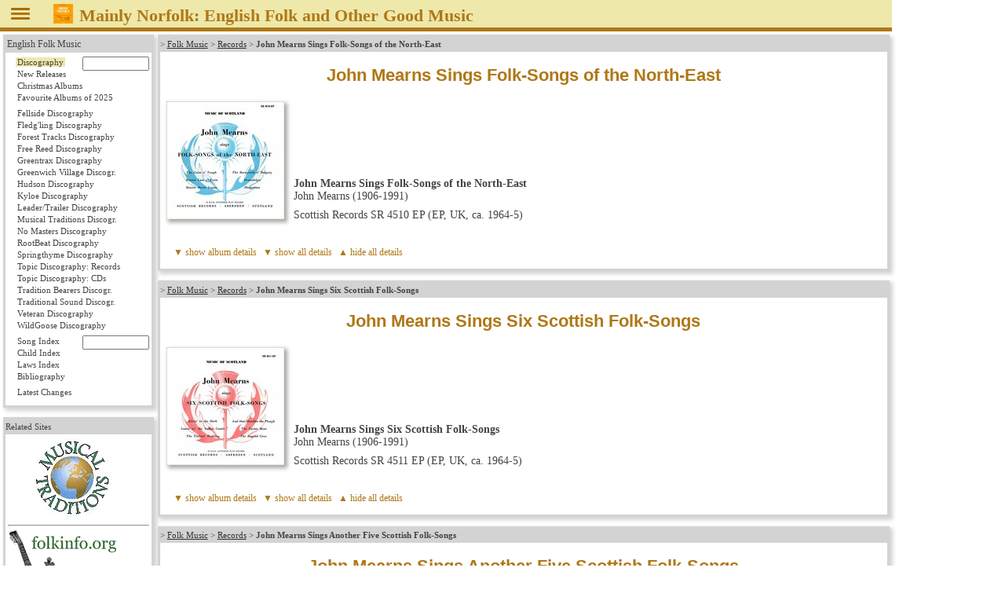

--- FILE ---
content_type: text/html
request_url: https://mainlynorfolk.info/folk/records/johnmearns.html
body_size: 5068
content:
<!DOCTYPE html>
<html lang="en">

<head>




<meta charset="utf-8">

<link rel="stylesheet" href="/css/folk.css" type="text/css" media="all">
<link rel="stylesheet" href="local.css" type="text/css" media="all">
<link rel="stylesheet" href="/jsOnlyLightbox/css/lightbox.min.css" type="text/css" media="screen">

<script src="/jsOnlyLightbox/js/lightbox.min.js"></script>


<title>John Mearns</title>
</head>

<body>




<header id="pageHeader"><span id="head"></span>
<a href="javascript:toggleNav();"><img id="togglenav" src="/images/menutoggle.png" alt="Hide navigation column" title="Hide navigation column"></a>
<script>// <![CDATA[
// check all or clear all checkboxes; argument is true|false
const mediaQuery = window.matchMedia('(min-width: 768px)');
// var showNav = window.innerWidth > 980;
var showNav = mediaQuery.matches;
function handleWindowChange(e) {
   var button = document.getElementById("togglenav");
   var mainnav = document.getElementById("mainNav");
   var body = document.getElementsByTagName("body")[0];
   if (e.matches) {
      button.style.display = "inline";
      if (showNav) {
         mainnav.style.display = "block";
         body.style.gridTemplateColumns = "12rem 1fr";
         button.title = button.alt = "Hide navigation column";
      } else {
         mainnav.style.display = "none";
         body.style.gridTemplateColumns = "0 1fr";
         button.title = button.alt = "Show navigation column";
      }
   } else {
      mainnav.style.display = "block";
      body.style.gridTemplateColumns = "1fr";
      button.style.display = "none";
   }
}
// Register event listener
mediaQuery.addListener(handleWindowChange);
// Initial check
handleWindowChange(mediaQuery);
// show or not show navigation
function toggleNav() {
   if (mediaQuery.matches) {
      showNav = ! showNav;
      handleWindowChange(mediaQuery);
   }
}
// ]]></script>
<a href="/peter.bellamy/records/mainlynorfolk.html#mainlynorfolk"><img src="/peter.bellamy/images/smallrec/mainlynorfolk_xtra1060.jpg" alt="Peter Bellamy: Mainly Norfolk" title="Peter Bellamy: Mainly Norfolk (Transatlantic XTRA 1060)"></a>
<h1>Mainly Norfolk: English
<!-- addtitle addition disabled as it's too wide for mobile devices -->

Folk and Other Good Music</h1>




</header>
<!-- not include virtual="navigation.shtml" -->
<article id="mainArticle">

<article id="folksongsofthenortheast" data-title="Folk-Songs of the North-East" data-performer="John Mearns" data-performer-sort="Mearns, John" data-year="1964" data-have="ep">
<p class="reference">&gt;
<a href="../index.html">Folk Music</a> &gt;
<a href="index.html">Records</a> &gt;
<strong>John Mearns Sings Folk-Songs of the North-East</strong>
</p>
<h1>John Mearns Sings Folk-Songs of the North-East</h1>

<table class="album"><tr>
  <td class="left"><img src="../images/smallrec/folksongsofthenortheast_sr4510ep.jpg" width="150" height="150" title="John Mearns Sings Folk-Songs of the North-East (Scottish Records SR 4510 EP)" alt="John Mearns Sings Folk-Songs of the North-East (Scottish Records SR 4510 EP)" data-jslghtbx="../images/largerec/folksongsofthenortheast_sr4510ep.jpg" data-jslghtbx-group="album"></td>
  <td>
  <p><strong>John Mearns Sings Folk-Songs of the North-East</strong><br>
  John Mearns (1906-1991)</p>
  <p>Scottish Records SR 4510 EP (EP, UK, ca. 1964-5)</p></td>
</tr></table>



<script>// <![CDATA[
// check all or clear all checkboxes; argument is true|false
function checkAll(check) {
     var checkboxes = new Array();
     checkboxes = document.getElementById('mainArticle').getElementsByTagName('input');
     for (var i = 0; i < checkboxes.length; i++) {
         if (checkboxes[i].type == 'checkbox') {
             checkboxes[i].checked = check;
         }
     }
}

// check checkbox for element #hash part of URL
function checkHash() {
 if(window.location.hash) {
     var hash = window.location.hash.substring(1);
     var checkboxes = new Array();
     checkboxes = document.getElementById(hash).getElementsByTagName('input');
     for (var i = 0; i < checkboxes.length; i++) {
         if (checkboxes[i].type == 'checkbox') {
             checkboxes[i].checked = true;
         }
     }
  }
}
window.onload = checkHash;
// ]]></script>










<div class="foldout">
<input id="foldout:x" type="checkbox">
<label for="foldout:x">album details</label>&nbsp;
<a href="javascript:checkAll(true);"> ▼ show all details</a>&nbsp;
<a href="javascript:checkAll(false);"> ▲ hide all details</a>

<div>


<p class="credits">Produced by Douglas Gray</p>

<h2>Musicians</h2>

<p>John Mearns: vocals;<br>
Kim Redpath: guitar <span class="track">[4-6]</span></p>

<h2>Tracks</h2>

<h3>Side 1</h3>
<ol start="1">
 <li><a href="../songs/theguiseotough.html">Guise o’ Tough</a>
     <span class="comment">(Roud 3800; G/D 3:378)</span></li>
 <li><a href="../../martin.carthy/songs/handsomepolly.html">Bonnie Lass o’ Fyvie</a>
     <span class="comment">(Roud 545; G/D 1:84)</span></li>
 <li><a href="../songs/bonniebessielogan.html">Bonnie Bessie Logan</a>
     <span class="comment">(Roud 21824)</span></li>
</ol>
<h3>Side 2</h3>
<ol start="4">
 <li><a href="../songs/thebarnyardsodelgaty.html">The Barnyards of Delgaty</a>
     <span class="comment">(Roud 2136; G/D 3:347)</span></li>
 <li><a href="../songs/drumdelgie.html">Drumdelgie</a>
     <span class="comment">(Roud 2180; G/D 3:384)</span></li>
 <li><a href="../songs/sleepytoon.html">Sleepytoun</a>
     <span class="comment">(Roud 3775; G/D 3:356)</span></li>
</ol>

<p class="source">
All tracks trad. except<br>
Track 3 Alexander Andersom</p>

</div>
</div>


</article>

<article id="sixscottishfolksongs" data-title="Six Scottish Folk-Songs" data-performer="John Mearns" data-performer-sort="Mearns, John" data-year="1964" data-have="ep">
<p class="reference">&gt;
<a href="../index.html">Folk Music</a> &gt;
<a href="index.html">Records</a> &gt;
<strong>John Mearns Sings Six Scottish Folk-Songs</strong>
</p>
<h1>John Mearns Sings Six Scottish Folk-Songs</h1>

<table class="album"><tr>
  <td class="left"><img src="../images/smallrec/sixscottishfolksongs_sr4511ep.jpg" width="150" height="150" title="John Mearns Sings Six Scottish Folk-Songs (Scottish Records SR 4511 EP)" alt="John Mearns Sings Six Scottish Folk-Songs (Scottish Records SR 4511 EP)" data-jslghtbx="../images/largerec/sixscottishfolksongs_sr4511ep.jpg" data-jslghtbx-group="album"></td>
  <td>
  <p><strong>John Mearns Sings Six Scottish Folk-Songs</strong><br>
  John Mearns (1906-1991)</p>
  <p>Scottish Records SR 4511 EP (EP, UK, ca. 1964-5)</p></td>
</tr></table>









<div class="foldout">
<input id="foldout:xx" type="checkbox">
<label for="foldout:xx">album details</label>&nbsp;
<a href="javascript:checkAll(true);"> ▼ show all details</a>&nbsp;
<a href="javascript:checkAll(false);"> ▲ hide all details</a>

<div>


<p class="credits">Produced by Douglas Gray</p>

<h2>Musicians</h2>

<p>John Mearns: vocals;<br>
James Burnett: guitar;<br>
Ian Middleton: accordion</p>

<h2>Tracks</h2>

<h3>Side 1</h3>
<ol start="1">
 <li>Kissin’ in the Dark
     <span class="comment">(Roud 2534; G/D 4:915)</span></li>
 <li><a href="../songs/lassiewitheyellowcoatie.html">Lassie Wi’ the Yellow Coatie</a>
     <span class="comment">(Roud 2582; G/D 4:870)</span></li>
 <li>The Tinker’s Wedding
     <span class="comment">(Roud 5408; G/D 3:609)</span></li>
</ol>
<h3>Side 2</h3>
<ol start="4">
 <li>Lad That Handles the Plough
     <span class="comment">(Roud 2170; G/D 3:449)</span></li>
 <li>The Tarves Rant
     <span class="comment">(Roud 4847; G/D 3:576)</span></li>
 <li><a href="../songs/rhynie.html">The Bogend Crew</a>
     <span class="comment">(Roud 3090; G/D 3:348)</span></li>
</ol>

<p class="source">
All tracks trad.</p>

</div>
</div>


</article>

<article id="fivescottishfolksongs" data-title="Another Five Scottish Folk-Songs" data-performer="John Mearns" data-performer-sort="Mearns, John" data-year="1964" data-have="ep">
<p class="reference">&gt;
<a href="../index.html">Folk Music</a> &gt;
<a href="index.html">Records</a> &gt;
<strong>John Mearns Sings Another Five Scottish Folk-Songs</strong>
</p>
<h1>John Mearns Sings Another Five Scottish Folk-Songs</h1>

<table class="album"><tr>
  <td class="left"><img src="../images/smallrec/fivescottishfolksongs_sr4512ep.jpg" width="150" height="150" title="John Mearns Sings Another Five Scottish Folk-Songs (Scottish Records SR 4512 EP)" alt="John Mearns Sings Another Five Scottish Folk-Songs (Scottish Records SR 4512 EP)" data-jslghtbx="../images/largerec/fivescottishfolksongs_sr4512ep.jpg" data-jslghtbx-group="album"></td>
  <td>
  <p><strong>John Mearns Sings Another Five Scottish Folk-Songs</strong><br>
  John Mearns (1906-1991)</p>
 <p>Scottish Records SR 4512 EP (EP, UK, ca. 1964-5)</p></td>
</tr></table>









<div class="foldout">
<input id="foldout:xxx" type="checkbox">
<label for="foldout:xxx">album details</label>&nbsp;
<a href="javascript:checkAll(true);"> ▼ show all details</a>&nbsp;
<a href="javascript:checkAll(false);"> ▲ hide all details</a>

<div>


<p class="credits">Produced by Douglas Gray</p>

<h2>Musicians</h2>

<p>John Mearns: vocals;<br>
James Burnett: guitar</p>

<h2>Tracks</h2>

<h3>Side 1</h3>
<ol start="1">
 <li><a href="../songs/mcgintysmealandale.html">McGinty’s Meal and Ale</a>
     <span class="comment">(Roud 2518; G/D 3:630)</span></li>
 <li><a href="../songs/thewarkotheweavers.html">The Work o’ the Weavers</a>
     <span class="comment">(Roud 374)</span></li>
</ol>
<h3>Side 2</h3>
<ol start="3">
 <li><a href="../songs/marnanfair.html">Dufftown Fair</a>
     <span class="comment">(Roud 5144; G/D 4:885)</span></li>
 <li><a href="../songs/theroadtodundee.html">The Road to Dundee</a>
     <span class="comment">(Roud 2300; G/D 5:971)</span></li>
 <li><a href="../songs/bonnieudny.html">Bonny Udny</a>
     <span class="comment">(Roud 3450; G/D 6:1089)</span></li>
</ol>

<p class="source">
All tracks trad. except<br>
Track 1 George Bruce Thomson</p>

</div>
</div>


</article>

<article id="bestof" data-title="The Best of John Mearns" data-performer="John Mearns" data-performer-sort="Mearns, John" data-year="2006" data-have="dl">
<p class="reference">&gt;
<a href="../index.html">Folk Music</a> &gt;
<a href="index.html">Records</a> &gt;
<strong>The Best of John Mearns</strong>
</p>
<h1>The Best of John Mearns</h1>

<table class="album"><tr>
  <td class="left"><img src="../images/smallrec/thebestofjohnmearns_cdgr210.jpg" width="150" height="150" title="The Best of John Mearns (Ross CDGR210)" alt="The Best of John Mearns (Ross CDGR210)" data-jslghtbx="../images/largerec/thebestofjohnmearns_cdgr210.jpg" data-jslghtbx-group="album"></td>
  <td>
  <p><strong>The Best of John Mearns</strong><br>
  John Mearns (1906-1991)</p>
  <p>Ross Records CDGR210 (CE, UK, 2006)</p></td>
</tr></table>









<div class="foldout">
<input id="foldout:xxxx" type="checkbox">
<label for="foldout:xxxx">album details</label>&nbsp;
<a href="javascript:checkAll(true);"> ▼ show all details</a>&nbsp;
<a href="javascript:checkAll(false);"> ▲ hide all details</a>

<div>


<h2>Musicians</h2>

<p>John Mearns: vocals;<br>
Graham Geddes and His Scottish Dance Band</p>

<h2>Tracks</h2>

<ol start="1">
 <li>The Auld Meal Mill
     <span class="comment">(Roud 11265)</span>
     <span class="time">(2.22)</span></li>
 <li>Granny’s Old Armchair
     <span class="comment">(Roud 1195; G/D 3:705)</span>
     <span class="time">(2.33)</span></li>
 <li><a href="../songs/thebarnyardsodelgaty.html">The Barnyards of Delgaty</a>
     <span class="comment">(Roud 2136; G/D 3:347)</span>
     <span class="time">(2.30)</span></li>
 <li><a href="../songs/marnanfair.html">Dufftown Fair</a>
     <span class="comment">(Roud 5144; G/D 4:885)</span>
     <span class="time">(2.06)</span></li>
 <li>Flat Footed Jean
     <span class="comment">(Roud 32836)</span>
     <span class="time">(3.19)</span></li>
 <li>The Old Rustic Bridge
     <span class="comment">(Roud 3792; G/D 6:1254)</span>
     <span class="time">(4.06)</span></li>
 <li>When I Was Twenty One
     <span class="comment">(Roud V40131)</span>
     <span class="time">(1.36)</span></li>
 <li>The Wag at the Wa’
     <span class="comment">(Roud 21733)</span>
     <span class="time">(1.49)</span></li>
 <li>The Slippery Stane
     <span class="comment">(Roud 6092)</span>
     <span class="time">(1.57)</span></li>
 <li><a href="../songs/therovinploughboy.html">The Rovin’ Ploughboy</a>
     <span class="comment">(Roud 2138; G/D 3:547)</span>
     <span class="time">(1.45)</span></li>
 <li>Country Geordie
     <span class="comment">(Roud 16926)</span>
     <span class="time">(3.09)</span></li>
 <li><a href="../songs/lassiewitheyellowcoatie.html">Lassie Wi’ the Yellow Coatie</a>
     <span class="comment">(Roud 2582; G/D 4:870)</span>
     <span class="time">(2.25)</span></li>
 <li>Tillietudlem Castle
<!-- https://www.tobarandualchais.co.uk/track/63047?l=en -->
     <span class="time">(2.20)</span></li>
 <li>Kissin’ in the Dark
     <span class="comment">(Roud 2534; G/D 4:915)</span>
     <span class="time">(2.25)</span></li>
 <li>A Lassie Lives by Yonder Burn
     <span class="comment">(Roud V1103)</span>
     <span class="time">(2.09)</span></li>
 <li>The Ship That Never Returned
     <span class="comment">(Roud 775; Laws D27)</span>
     <span class="time">(2.45)</span></li>
 <li><a href="../songs/theguiseotough.html">Guise o’ Tough</a>
     <span class="comment">(Roud 3800; G/D 3:378)</span>
     <span class="time">(2.54)</span></li>
 <li>My Ain Wee Hoose
     <span class="comment">(RoudBS B18474)</span>
     <span class="time">(2.46)</span></li>
 <li>Bonnie Auchnagatt
     <span class="time">(2.26)</span></li>
 <li><a href="../songs/bonniebessielogan.html">Bonnie Bessie Logan</a>
     <span class="comment">(Roud 21824)</span>
     <span class="time">(1.15)</span></li>
 <li>Oor Fairm Toon
     <span class="comment">(Roud 5411; G/D 3:403)</span>
     <span class="time">(2.44)</span></li>
 <li><a href="../songs/bonnieudny.html">Bonny Udny</a>
     <span class="comment">(Roud 3450; G/D 6:1089)</span>
     <span class="time">(2.15)</span></li>
 <li>The Farm Yard Gate
     <span class="comment">(Roud 23909)</span>
     <span class="time">(1.17)</span></li>
 <li><a href="../songs/echomocksthecorncrake.html">The Corncraik Amang The Whinny Knowes</a>
     <span class="comment">(Roud 2736; G/D 5:945; Henry H18b)</span>
     <span class="time">(1.50)</span></li>
 <li>The Duchess Tree
<!-- https://www.scottish-country-dancing-dictionary.com/duchess-tree.html -->
     <span class="time">(3.17)</span></li>
 <li>Maggie Jardine
     <span class="comment">(Roud 9714)</span>
     <span class="time">(2.03)</span></li>
 <li><a href="../songs/aweedrappieot.html">A Wee Drappie o’t</a>
     <span class="comment">(Roud 5610; G/D 3:560)</span>
     <span class="time">(2.17)</span></li>
 <li>Braes o’ Bonald
     <span class="comment">(Roud 11279)</span>
     <span class="time">(2.22)</span></li>
 <li><a href="../songs/thewarkotheweavers.html">The Work o’ the Weavers</a>
     <span class="comment">(Roud 374)</span>
     <span class="time">(3.00)</span></li>
 <li>Hame and Guid Nicht
     <span class="time">(1.41)</span></li>
</ol>

<p class="source">
Track 13 John Mearns;<br>
Track 20 Alexander Anderson (1845-1909);<br> 
Track 25 William Marshall (1748-1833)</p>

</div>
</div>


</article>

<article id="more" class="discography">
<p class="reference">&gt;
<a href="../index.html">Folk Music</a> &gt;
<a href="index.html">Records</a> &gt;
<strong>John Mearns</strong>
</p>
<h1>Other records with John Mearns</h1>

<p><a href="../../folk/records/worldlibraryoffolk_scotland.html"><img src="../../folk/images/smallrec/worldlibraryoffolk_scotland_sl209.jpg" width="75" height="75" title="The Columbia World Library of Folk and Primitive Music Vol.&nbsp;VI: Scotland (Columbia SL-209)" alt="The Columbia World Library of Folk and Primitive Music Vol.&nbsp;VI: Scotland (Columbia SL-209)"></a>
Various Artists:
<cite><a href="../../folk/records/worldlibraryoffolk_scotland.html">The Columbia World Library of Folk and Primitive Music - Volume VI: Scotland</a></cite>,
LP, Columbia SL-209, 1955</p>

</article>

</article> <!-- id="mainArticle" -->
<!-- Google Chrome in version 77 needed this up in nav.shtml -->
<nav id="mainNav">
<div id="folk">
 <p class="reference"><a href="/folk/">English Folk Music</a>
  <ul>
   <li><form method="post" accept-charset="UTF-8" action="/folk/records/search.php">
     <a style="display: inline;" class="records" href="/folk/records/">Discography</a>&nbsp;
     <input class="navartistinput" type="text" name="artist" size="10" title="Enter artist, album name, or part of those; wildcard * at the end is allowed">
     </form></li>
   <li><a class="newreleases" href="/folk/records/newreleases.html">New Releases</a></li>


   <li><a class="christmas" href="/folk/records/christmas.html">Christmas Albums</a></li>

   <li><a class="favourites" href="/folk/favourites.html">Favourite Albums of 2025</a></li>
<!--
   <li><a class="missing" href="/folk/missing.html">Looking for albums &amp; books</a></li>
-->
  </ul>
  <ul>
   <li><a class="fellside" href="/folk/records/fellside.html">Fellside Discography</a></li>
   <li><a class="fledgling" href="/folk/records/fledgling.html">Fledg'ling Discography</a></li>
   <li><a class="foresttracks" href="/folk/records/foresttracks.html">Forest Tracks Discography</a></li>
   <li><a class="freereed" href="/folk/records/freereed.html">Free Reed Discography</a></li>
   <li><a class="greentrax" href="/folk/records/greentrax.html">Greentrax Discography</a></li>
   <li><a class="greenwichvillage" href="/folk/records/greenwichvillage.html">Greenwich Village Discogr.</a></li>
   <li><a class="hudson" href="/folk/records/hudson.html">Hudson Discography</a></li>
   <li><a class="kyloe" href="/folk/records/kyloe.html">Kyloe Discography</a></li>
   <li><a class="leadertrailer" href="/folk/records/leadertrailer.html">Leader/Trailer Discography</a></li>
   <li><a class="musicaltraditions" href="/folk/records/musicaltraditions.html">Musical Traditions Discogr.</a></li>
   <li><a class="nomasters" href="/folk/records/nomasters.html">No Masters Discography</a></li>
   <li><a class="rootbeat" href="/folk/records/rootbeat.html">RootBeat Discography</a></li>
   <li><a class="springthyme" href="/folk/records/springthyme.html">Springthyme Discography</a></li>
   <li><a class="topic" href="/folk/records/topic.html">Topic Discography: Records</a></li>
   <li><a class="topiccd" href="/folk/records/topiccd.html">Topic Discography: CDs</a></li>
   <li><a class="traditionbearers" href="/folk/records/traditionbearers.html">Tradition Bearers Discogr.</a></li>
   <li><a class="traditionalsound" href="/folk/records/traditionalsound.html">Traditional Sound Discogr.</a></li>
   <li><a class="veteran" href="/folk/records/veteran.html">Veteran Discography</a></li>
   <li><a class="wildgoose" href="/folk/records/wildgoose.html">WildGoose Discography</a></li>
  </ul>
  <ul>
   <li><form method="post" accept-charset="UTF-8" action="/folk/songs/search.php">
     <a style="display: inline;" class="songs" href="/folk/songs/">Song Index</a>&nbsp;
     <input class="navsonginput" type="text" name="song" size="10" title="Enter song title or part of it (wildcard * at the end is allowed) or 'Roud nn' or 'Child nn'">
     </form></li>
   <li><a class="child" href="/folk/songs/childindex.html">Child Index</a></li>
   <li><a class="laws" href="/folk/songs/lawsindex.html">Laws Index</a></li>
   <li><a class="books" href="/folk/books/">Bibliography</a></li>
  </ul>
  <ul>
   <li><a class="latestchanges" href="/folk/latestchanges.html">Latest Changes</a></li>
  </ul>
 </div>





<div id="links">
<p class="reference">Related Sites</p>
  <p style="text-align: center;"><a href="https://www.mustrad.org.uk/"><img src="/images/mustrad.gif" width="100" height="100" alt="Musical Traditions" title="Musical Traditions"></a></p>

<hr>
  <p style="text-align: center;"><a href="https://folkinfo.mainlynorfolk.info/"><img src="/images/folkinfo.gif" width="162" height="113" alt="folkinfo.org" title="folkinfo.org"></a></p>
</div> 
</nav>


<footer id="pageFooter">
<span id="contact">
<a href="/folk/about.html">About / Impressum</a>

</span> <!-- id="contact" -->
<span id="updated">
<!-- Server: -->
<!-- echo var="SERVER_ADDR" -->
<!-- ; -->
Last updated
Thu Jan 16, 2025
by
<script>
<!--
document.write('<a href="mailto:'+'reinhard'+unescape('%2E')+'zierke'+unescape('%40')+'mailbox'+unescape('%2E')+'org">'+'Reinhard Zierke<\/a>');
-->
</script>
<noscript>Reinhard Zierke</noscript>
</span> <!-- id="updated" -->
</footer>

<script>
var lightbox = new Lightbox();
lightbox.load({loadingAnimation: false, controls: false, keyControls: true, captions: true});
</script>


</body>
</html>
